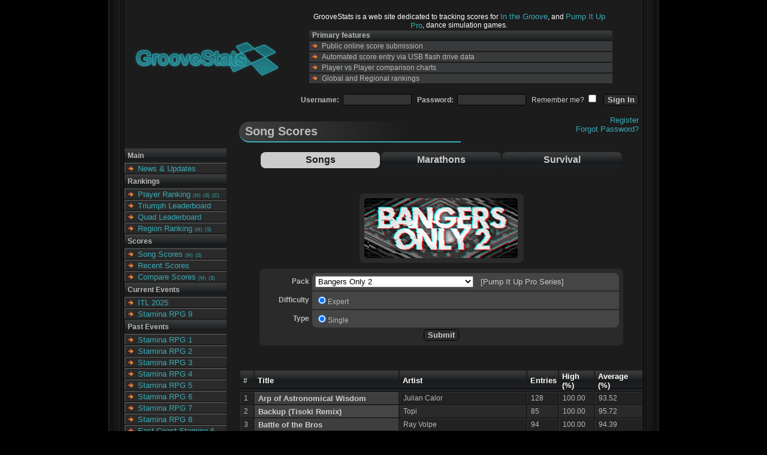

--- FILE ---
content_type: text/html; charset=UTF-8
request_url: https://www.groovestats.com/?page=songscores&gameid=249
body_size: 10038
content:
		
<html>
<head>
<title>GrooveStats</title>

<meta name="Content-Language" content="EN" />
<meta name="revisit-after" content="5 days" />
<meta name="identifier-url" content="https://groovestats.com/" />
<meta name="MSSmartTagsPreventParsing" content="true" />
<meta name="audience" content="all" />
<meta name="distribution" content="global" />
<meta name="rating" content="general" />
<meta name="keywords" content="itg, forum, post, page, news, games, forums, GSforum, GS_Forum, groovestats, groove stats, stats, groove, in the groove, in the groove 2, itg2, dance, dance game, dance games, dancegame, dancegames, pump it up, piu, pro, ranking, tracking, score, score tracking" />

<SCRIPT type="text/javascript"> 
<!--
var page;
function redirect(page) {
   window.location=page;
}
function popUp(URL) {
day = new Date();
id = day.getTime();
eval("page" + id + " = window.open(URL, '" + id + "', 'toolbar=0,scrollbars=1,location=0,statusbar=0,menubar=0,resizable=0,width=500,height=150,left = 490,top = 362');");
}

//--> 
</SCRIPT>
<link type="text/css" rel="stylesheet" href="themes/default.css?v=8" />
<link type="text/css" rel="stylesheet" href="themes/blacklamp/styles.css" />
<style type="text/css">
</style>
</head>
<body>


<div id="outer_cont">
  <div id="inner_cont">
    <div id="top_cont">
      <div id="top_left">
        <div id="banner">
          <a href="index.php"><img src="themes/blacklamp/logo.png" alt="Home"></a>
        </div>
      </div>
      <div id="top_right">


        <div id="top_features">
          <ul class="features_list">
            <li class="features_above">GrooveStats is a web site dedicated to tracking scores for <a href="https://en.wikipedia.org/wiki/In_the_Groove_2" onClick="window.open(this.href,'newwin'); return false;">In the Groove</a>, and <a href="https://en.wikipedia.org/wiki/Pump_It_Up_(video_game_series)#The_Pro/Infinity_series" onClick="window.open(this.href,'newwin'); return false;">Pump It Up Pro</a>, dance simulation games.</li>
            <li class="features_head">Primary features</li>
            <li class="features">Public online score submission</li>
            <li class="features">Automated score entry via USB flash drive data</li>
            <li class="features">Player vs Player comparison charts</li>
            <li class="features">Global and Regional rankings</li>
          </ul>
        </div>
        <div class="login_block">
          <form method="post" action="index.php?action=login">
          <h6>Username:&nbsp;&nbsp;<input type="text" name="name" size="16">
                        &nbsp;&nbsp;Password:&nbsp;&nbsp;<input type="password" name="pass" size="16"><span class="other"></h6>&nbsp;&nbsp;&nbsp;Remember me?&nbsp;<input type="checkbox" name="usecookies" value="true"></span>
                        &nbsp;&nbsp;<input class="button" type="submit" value="Sign In">
        </div>
        <div class="login_block" style="z-index: 20;">
                        <a href="index.php?page=register">Register</a><br /><a href="index.php?page=lostpassword">Forgot Password?</a>
          </form>
        </div>
                
      </div>
    </div>
    <div id="bottom_cont">
      <div id="bottom_left">
        <ul class="nav">
          <li class="nav_head">Main</li>
              <li class="nav_leaf nav_leaf_end"><a href="index.php">News & Updates</a></li>
          <li class="nav_head">Rankings</li>
              <li class="nav_leaf nav_leaf_start"><a href="index.php?page=ranking">Player Ranking</a> <a class="nav_small" href="index.php?page=marathonranking">(M)</a> <a class="nav_small" href="index.php?page=survivalranking">(S)</a> <a class="nav_small" href="index.php?page=customranking">(C)</a></li>
			  <li class="nav_leaf"><a href="index.php?page=triumphleaderboard">Triumph Leaderboard</a></li>
			  <li class="nav_leaf"><a href="index.php?page=quadleaderboard">Quad Leaderboard</a></li>
              <li class="nav_leaf nav_leaf_end"><a href="index.php?page=regionranking">Region Ranking</a> <a class="nav_small" href="index.php?page=regionmarathonranking">(M)</a> <a class="nav_small" href="index.php?page=regionsurvivalranking">(S)</a></li>
              <!--<li class="nav_leaf nav_leaf_end"><a href="index.php?page=topten">Top 10 Stats</a></li>-->
          <li class="nav_head">Scores</li>
              <li class="nav_leaf nav_leaf_start"><a href="index.php?page=songscores&gameid=38">Song Scores</a> <a class="nav_small" href="index.php?page=marathonscores">(M)</a> <a class="nav_small" href="index.php?page=survivalscores">(S)</a></li>
			  <li class="nav_leaf"><a href="index.php?page=recentscores">Recent Scores</a></li>
			  <li class="nav_leaf nav_leaf_end"><a href="index.php?page=comparesongs">Compare Scores</a> <a class="nav_small" href="index.php?page=comparemarathons">(M)</a> <a class="nav_small" href="index.php?page=comparesurvival">(S)</a></li>
              <!--yeah, let's not for now<li class="nav_leaf nav_leaf_end"><a href="index.php?page=highsongs&gameid=38">High Scores</a>   <a class="nav_small" href="index.php?page=highmarathons">(M)</a> <a class="nav_small" href="index.php?page=highsurvival">(S)</a></li>-->
		  <li class="nav_head">Current Events</li>
			  <li class="nav_leaf nav_leaf_start"><a href="https://itl2025.groovestats.com/">ITL 2025</a></li>
			  <li class="nav_leaf nav_leaf_end"><a href="https://srpg9.groovestats.com/">Stamina RPG 9</a></li>
		  <!--<li class="nav_head">Upcoming Events</li>-->
          <li class="nav_head">Past Events</li>
			  <li class="nav_leaf"><a href="/ECS6/index.php?page=rules">Stamina RPG 1</a></li>
			  <li class="nav_leaf"><a href="/ECS7/index.php?page=rules">Stamina RPG 2</a></li>
			  <li class="nav_leaf"><a href="/SRPG3/">Stamina RPG 3</a></li>		
			  <li class="nav_leaf"><a href="https://srpg4.groovestats.com/">Stamina RPG 4</a></li>
			  <li class="nav_leaf"><a href="https://srpg5.groovestats.com/">Stamina RPG 5</a></li>
			  <li class="nav_leaf"><a href="https://srpg6.groovestats.com/">Stamina RPG 6</a></li>
			  <li class="nav_leaf"><a href="https://srpg7.groovestats.com/">Stamina RPG 7</a></li>
			  <li class="nav_leaf"><a href="https://srpg8.groovestats.com/">Stamina RPG 8</a></li>
              <li class="nav_leaf"><a href="/ECS6/">East Coast Stamina 6</a></li>          
			  <li class="nav_leaf"><a href="/ECS65/">East Coast Stamina 6.5</a></li>          
			  <li class="nav_leaf"><a href="/ECS7/">East Coast Stamina 7</a></li>   
			  <li class="nav_leaf"><a href="/ECS75/">East Coast Stamina 7.5</a></li>
			  <li class="nav_leaf"><a href="/staminacon/">East Coast Stamina 8</a></li>
			  <li class="nav_leaf"><a href="/ecs85/">East Coast Stamina 8.5</a></li>	
			  <li class="nav_leaf"><a href="https://ecs9.groovestats.com/">East Coast Stamina 9</a></li>		
			  <li class="nav_leaf"><a href="https://ecs95.groovestats.com/">East Coast Stamina 9.5</a></li>	
			  <li class="nav_leaf"><a href="https://ecs10.groovestats.com/">East Coast Stamina 10</a></li>		  
			  <li class="nav_leaf"><a href="https://ecs105.groovestats.com/">East Coast Stamina 10.5</a></li>
			  <li class="nav_leaf"><a href="https://ecs11.groovestats.com/">East Coast Stamina 11</a></li>		
			  <li class="nav_leaf"><a href="https://ecs115.groovestats.com/">East Coast Stamina 11.5</a></li>		
			  <li class="nav_leaf"><a href="https://ecs12.groovestats.com/">East Coast Stamina 12</a></li>
			  <li class="nav_leaf"><a href="https://ecs125.groovestats.com/">East Coast Stamina 12.5</a></li>	
			  <li class="nav_leaf"><a href="https://ecs13.groovestats.com/">East Coast Stamina 13</a></li>
			  <li class="nav_leaf"><a href="https://ecs135.groovestats.com/">East Coast Stamina 13.5</a></li>
			  <li class="nav_leaf"><a href="https://ecs14.groovestats.com/">East Coast Stamina 14</a></li>
			  <li class="nav_leaf"><a href="https://staminajawn.groovestats.com/">Stamina Jawn</a></li>
			  <li class="nav_leaf"><a href="/staminacon/">Stamina Con</a></li>
			  <li class="nav_leaf  "><a href="https://staminacon2.groovestats.com/">Stamina Con 2</a></li>
			  <li class="nav_leaf"><a href="https://itl2022.groovestats.com/">ITL 2022</a></li>
			  <li class="nav_leaf"><a href="https://itl2023.groovestats.com/">ITL 2023</a></li>
			  <li class="nav_leaf nav_leaf_end"><a href="https://itl2024.groovestats.com/">ITL 2024</a></li>
          <li class="nav_head">Resources</li>
			  <li class="nav_leaf nav_leaf_start"><a href="https://www.itgmania.com/" target="_blank">ITGmania</a></li>
			  <li class="nav_leaf"><a href="https://github.com/GrooveStats/gslauncher#readme" target="_blank">GS Launcher</a></li>
		      <li class="nav_leaf"><a href="https://shop.spreadshirt.com/stamina-nation1/" target="_blank">GS / Stamina Shop</a></li>
              <li class="nav_leaf"><a href="https://www.google.com/cse/publicurl?cx=010281085774923848470:tdi88m3ib8m">Site Search</a></li>
			  <li class="nav_leaf"><a href="index.php?page=songsearch">Song Search</a></li>
		      <li class="nav_leaf"><a href="index.php?page=customsongs">GS Custom Songs</a></li>
              <li class="nav_leaf"><a href="index.php?page=machinelocations">Machine Location List</a></li>
			  <li class="nav_leaf nav_leaf_end"><a href="index.php?page=profile">Member List</a></li>	
		  <li class="nav_head">Social</li>
			  <li class="nav_leaf nav_leaf_start specialBullet"><a href="https://discord.gg/tnJePpH5Yu" target="_blank"><img src="https://groovestats.com/themes/blacklamp/discord16x16.png">Groovestats Discord</a></li>
              <li class="nav_leaf specialBullet"><a href="https://staminanation.com/" target="_blank"><img src="https://groovestats.com/themes/blacklamp/discord16x16.png">Stamina Nation Discord</a></li>
			  <li class="nav_leaf specialBullet"><a href="https://www.facebook.com/groovestats/" target="_blank"><img src="https://groovestats.com/themes/blacklamp/facebook16x16.png">Facebook</a></li>
			  <li class="nav_leaf specialBullet"><a href="https://www.twitch.tv/archiveflax" target="_blank"><img src="https://groovestats.com/themes/blacklamp/twitch16x16.png">Archi's Twitch</a></li>		  
			  <li class="nav_leaf specialBullet"><a href="https://www.twitch.tv/dom_itg" target="_blank"><img src="https://groovestats.com/themes/blacklamp/twitch16x16.png">Dom's Twitch</a></li>
			  <li class="nav_leaf specialBullet"><a href="https://www.twitch.tv/martinnatano" target="_blank"><img src="https://groovestats.com/themes/blacklamp/twitch16x16.png">Natano's Twitch</a></li>
			  <li class="nav_leaf nav_leaf_end specialBullet"><a href="https://www.twitch.tv/teejusb" target="_blank"><img src="https://groovestats.com/themes/blacklamp/twitch16x16.png">Teejusb's Twitch</a></li>
        </ul>
      </div>
      <div id="bottom_right">
        <div id="content">

<h1>Song Scores</h1>   <table id="ranking_switcher" class="scores_overview_switcher">
    <tr>
      <td class="ranking_switcher_active"><a href="index.php?page=songscores">Songs</a></td>
      <td class="ranking_switcher_passive"><a href="index.php?page=marathonscores">Marathons</a></td>
      <td class="ranking_switcher_passive"><a href="index.php?page=survivalscores">Survival</a></td>
    </tr>
  </table>
<form method="get" action="index.php?page=songscores&gameid=249&typeid=1&modeid=1">
<input type="hidden" name="page" value="songscores">
<table id="ranking_options" class="scores_overview_banner">
  <tr>
	<td class="ranking_side ranking_side_top_bottom"><img src="Packs/Bangers Only 2/BangersOnly2-bn.png" border="1" width="256" height="100"/></td>
  </tr>
 </table>
<table id="ranking_options" class="scores_overview_options">
  <tr>
    <td class="ranking_side ranking_side_top">Pack</td>
    <td class="ranking_form ranking_form_top id="itgseries">
      <select name="gameid">
        <option name="itg"  value="38" style="font-weight: bold;">--ITG Compilations--

        <option  name="c_bag"  value="199">BaguetteStreamz Series
        <option  name="c_bangersonly"  value="255">Bangers Only Series
        <option  name="c_bangerz"  value="168">BangerZ Series
        <option  name="c_barb"  value="220">Barber Cuts Series
        <option  name="c_bbeats"  value="102">BemaniBeats Series
        <option  name="c_cirque"  value="82">Cirque Series
        <option  name="c_clubfan"  value="254">Club Fantastic Series
        <option  name="c_darkpsy"  value="146">Dark Psytrance Series
        <option  name="c_dimoselif"  value="278">dimo selifmis Series
        <option  name="c_dimocracy"  value="314">dimocracy Series
        <option  name="c_eap"  value="79">Easy As Pie Series
        <option  name="c_eurobeat"  value="243">Eurobeat Is Fantastic Series
        <option  name="c_exjam09"  value="244">ExJam09 Jams Series
        <option  name="c_fachill"  value="135">FA and Chill Series
        <option  name="c_fraxtil"  value="158">Fraxtil's Series
        <option  name="c_globalname"  value="279">global namespace Series
        <option  name="c_guys"  value="183">Guys Series
        <option  name="c_helblinde"  value="118">Helblinde Series
        <option  name="c_hflytech"  value="296">Highflyer's Tech Series
        <option  name="c_itg"  value="38">In The Groove 1 & 2
        <option  name="c_itgr"  value="40">In The Groove 1, 2 & Rebirth
        <option  name="c_alexcomp"  value="221">ITGAlex's Compilation Series
        <option  name="c_jjawns"  value="93">Jimmy Jawns Series
        <option  name="c_joe"  value="114">joe#2 Series
        <option  name="c_koreyja"  value="222">Koreyja Series
        <option  name="c_mootz"  value="76">Mootz Mix Series
        <option  name="c_mudkypk"  value="78">Mudkyp Korea Series
        <option  name="c_mudkyp"  value="77">Mudkyp Series
        <option  name="c_mute"  value="74">Mute Sims Series
        <option  name="c_neo"  value="192">N.E.O. Series
        <option  name="c_benpai"  value="223">Notice Me Benpai Series
        <option  name="c_pendulum"  value="89">Pendulum Series
        <option  name="c_rebirth"  value="97">Rebirth Series
        <option  name="c_sefirot"  value="297">Sefirot'S SimfileS Series
        <option  name="c_sharpnel3"  value="166">SHARPNELSTREAMZ v3 Series
        <option  name="c_shpadoink"  value="280">Shpadoinkle Series
        <option  name="c_skittles"  value="182">Skittles Selection Series
        <option  name="c_speedcore"  value="83">Speedcore Series
        <option  name="c_streamvolt"  value="200">StreamVoltex Series
        <option  name="c_sudzi"  value="81">Sudziosis Series
        <option  name="c_tachyon"  value="84">Tachyon Series
        <option  name="c_techsup"  value="148">Tech Support Series
        <option  name="c_jos"  value="298">The Joy Of Streaming Series
        <option  name="c_loz"  value="75">The Legend of Zim Series
        <option  name="c_trails"  value="144">Trails of Cold Stream Series
        <option  name="c_tmania"  value="100">TranceMania Series
        <option  name="c_valexsim20xx"  value="281">Valex Sims 20xx Series
        <option  name="c_valex"  value="80">Valex's Magical 4-Arrow Adventure Series
        <option  name="c_ystream"  value="113">You're Streaming Series
        <option  name="c_yutsi"  value="245">yutsi Series
        <option name="blank"  value="38">
        <option name="itg"  value="5" style="font-weight: bold;">--ITG Packs--
        <option  name="moneyminipack"  value="257">$$ MONEY MiNiPACK $$
        <option  name="138great"  value="227">138 Is Great
        <option  name="3guys"  value="152">3guys1pack
        <option  name="5guys"  value="184">5guys1pack
        <option  name="7guys"  value="260">7guys1pack
        <option  name="anicross"  value="258">Animal Crossover
        <option  name="ariginals3"  value="181">Aoreo's Ariginals 3
        <option  name="arcstream"  value="308">Arc Stream Works
        <option  name="bag"  value="129">BaguetteStreamz
        <option  name="bag2"  value="195">BaguetteStreamz 2
        <option  name="bag25"  value="201">BaguetteStreamz 2.5
        <option  name="bangersonly1"  value="248">Bangers Only
        <option selected name="bangersonly2"  value="249">Bangers Only 2
        <option  name="bangersonly3"  value="312">Bangers Only 3
        <option  name="bangerz"  value="142">BangerZ
        <option  name="bangerz2"  value="167">BangerZ 2
        <option  name="barb"  value="153">Barber Cuts
        <option  name="barb2"  value="212">Barber Cuts 2
        <option  name="bplay"  value="156">Barely Playable
        <option  name="basschase"  value="202">Bass Chasers
        <option  name="bemanibeats"  value="87">BemaniBeats
        <option  name="bemanibeats2"  value="101">BemaniBeats 2
        <option  name="bemanibeats3"  value="119">BemaniBeats 3
        <option  name="bemanibeats4"  value="124">BemaniBeats 4
        <option  name="bemanibeats5"  value="133">BemaniBeats 5
        <option  name="bemanibeats6"  value="213">BemaniBeats 6
        <option  name="bemanirev"  value="134">BemaniBeats Rev
        <option  name="betwixt"  value="122">Betwixt & Between
        <option  name="biggerwaves"  value="286">bigger waves
        <option  name="brules"  value="103">Brule's Brute Breats
        <option  name="cv"  value="31">Causality Violation
        <option  name="chicago"  value="180">Chicago Timing Authority
        <option  name="chipz"  value="203">Chipzanity
        <option  name="cirquee"  value="139">Cirque du Enzo
        <option  name="cirquej"  value="140">Cirque du Jackhummer
        <option  name="cirquel"  value="57">Cirque du Lykan
        <option  name="cirquem"  value="170">Cirque du Miura
        <option  name="cirquev"  value="43">Cirque du Veyron
        <option  name="cirquezep"  value="63">Cirque du Zeppelin
        <option  name="cirquez"  value="55">Cirque du Zonda
        <option  name="clubfan1"  value="225">Club Fantastic Season 1
        <option  name="clubfan2"  value="250">Club Fantastic Season 2
        <option  name="comiket95"  value="204">Comiket 95
        <option  name="copepsilon"  value="187">Content Cop - Tachyon Epsilon
        <option  name="cuni"  value="32">Cosmic UNIVERSE
        <option  name="cpastry"  value="61">Cranked Pastry
        <option  name="cuties"  value="130">Cuties Party
        <option  name="dasquad"  value="259">DaSquid's Easy Quads
        <option  name="dimoselif5"  value="261">dimo's -V- selifmis
        <option  name="dimoselif6"  value="262">dimo's -VI- selifmis
        <option  name="dimocracy"  value="251">dimocracy
        <option  name="dimocracy2"  value="313">dimocracy 2021 - second term
        <option  name="disbalance3"  value="34">Disbalance Episode 3
        <option  name="myosuke"  value="205">DJ Myosuke
        <option  name="dtrouble"  value="94">Double Trouble
        <option  name="dragonforce"  value="7">Dragonforce
        <option  name="dforcek"  value="171">Dragonforce Kaioken
        <option  name="techsup"  value="126">DVogan's Tech Support
        <option  name="techsup2"  value="147">DVogan's Tech Support 2
        <option  name="eap1"  value="26">Easy As Pie
        <option  name="eap2"  value="27">Easy As Pie 2
        <option  name="eap3"  value="28">Easy As Pie 3
        <option  name="eap4"  value="68">Easy As Pie 4
        <option  name="eap5"  value="150">Easy As Pie 5
        <option  name="eap6"  value="185">Easy As Pie 6
        <option  name="epic"  value="241">epic
        <option  name="eurobeat"  value="137">Eurobeat Is Fantastic
        <option  name="eurobeat2"  value="228">Eurobeat Is Fantastic - Second Stage
        <option  name="exjam09"  value="206">ExJam09 Jams
        <option  name="exjam092"  value="229">ExJam09 Jams 2
        <option  name="fachill1"  value="131">FA and Chill
        <option  name="fachill2"  value="132">FA and Chill 2
        <option  name="brute"  value="37">Fast Track to Brutetown
        <option  name="feelinrusty4"  value="303">Feelin' Rusty 4
        <option  name="feralscale3"  value="263">Feraligatr Scales 3
        <option  name="forever21"  value="106">ForeveR21
        <option  name="fraxbeastbeats"  value="107">Fraxtil's Beast Beats
        <option  name="fraxcute"  value="172">Fraxtil's Cute Charts
        <option  name="fraxmonst"  value="157">Fraxtil's Monstercat Minipack
        <option  name="fcs3"  value="162">French Coast Stamina 3
        <option  name="ffuckeronis"  value="230">fsorae's fstamina ffuckeronis
        <option  name="getty"  value="165">Getty
        <option  name="globalname1"  value="264">global namespace
        <option  name="globalname2"  value="265">global namespace 2
        <option  name="glory"  value="207">Gloryhammer
        <option  name="goreshit2020"  value="231">Goreshit 2020
        <option  name="hardbass2"  value="293">Hardbass Madness 2
        <option  name="helblinde"  value="66">Helblinde
        <option  name="helblinde2"  value="115">Helblinde 2016
        <option  name="helblinde3"  value="188">Helblinde PDTA
        <option  name="hflytechtra"  value="284">Highflyer's Tech Trails
        <option  name="hflytechtra2"  value="300">Highflyer's Tech Trails 2
        <option  name="hflytechrom"  value="283">Highflyer's Tech-nically Romantic
        <option  name="holhoe"  value="159">Holiday Hoedown
        <option  name="hospitality"  value="163">Hospitality
        <option  name="nofeet"  value="108">I Have No Feet and I Must Stream
        <option  name="itg1"  value="1">In the Groove
        <option  name="itg2"  value="2">In the Groove 2
        <option  name="istep"  value="33">iStep
        <option  name="osu"  value="232">itg! Rhythm is just a step away!
        <option  name="itgh"  value="3">ITG: Home
        <option  name="rebirth"  value="5">ITG: Rebirth
        <option  name="rebirth2"  value="96">ITG: Rebirth 2
        <option  name="alexcomp3"  value="179">ITGAlex's Compilation 3
        <option  name="alexcomp4"  value="214">ITGAlex's Compilation 4
        <option  name="safari"  value="161">ITGAlex's Stamina Safari
        <option  name="itgastmsng1"  value="233">ITGAlex's Stamina Singles ep.1
        <option  name="jayrock"  value="208">Jayrocking
        <option  name="jjawns"  value="91">Jimmy Jawns
        <option  name="jjawns2"  value="92">Jimmy Jawns 2
        <option  name="jjawns3"  value="136">Jimmy Jawns 3
        <option  name="jjawns4"  value="209">Jimmy Jawns 4
        <option  name="joe3"  value="111">joe#2 best of collection #3
        <option  name="joe4"  value="112">joe#2 best of collection #4
        <option  name="joe5"  value="120">joe#2 best of collection #5
        <option  name="kamelot"  value="50">Kamelot
        <option  name="katagiri"  value="191">katagiri
        <option  name="kerpacollab1"  value="266">Kerpa's Simfiles Collab Pack
        <option  name="kerpaplay2"  value="267">Kerpa's Simfiles Playlist 2
        <option  name="kinglyex4"  value="315">Kingly's Excellent Mix 4
        <option  name="koreyja"  value="149">Koreyja
        <option  name="koreyja2"  value="215">Koreyja 2
        <option  name="koreyja3"  value="299">Koreyja 3
        <option  name="kyypa2"  value="290">Kyypakkaus 2
        <option  name="lstirling"  value="234">Lindsey Stirling
        <option  name="loakinferno"  value="268">Loak's Inferno
        <option  name="loli"  value="123">Lolistyle GabberS
        <option  name="loodee2"  value="252">Loodee Simfiles 2
        <option  name="lumilight"  value="269">Lumi's Lighthouse
        <option  name="microrave"  value="235">Mango's Microrave Samplur
        <option  name="nefarious"  value="282">Mojo Brojo's Nefarious Streams
        <option  name="mojotab"  value="270">Mojo's Bizarre Tablature
        <option  name="mootz3"  value="24">Mootz Mix 3
        <option  name="mootz4"  value="25">Mootz Mix 4
        <option  name="mudkyp4"  value="30">Mudkyp 4th Gen
        <option  name="mudkyp5"  value="35">Mudkyp 5th Gen
        <option  name="mudkyp6"  value="45">Mudkyp 6th Gen
        <option  name="mudkyp7"  value="59">Mudkyp 7th Gen
        <option  name="mudkypk1"  value="47">Mudkyp Korea
        <option  name="mudkypk2"  value="48">Mudkyp Korea 2
        <option  name="mudkypr"  value="29">Mudkyp Remastered
        <option  name="mute"  value="17">Mute Sims
        <option  name="mute2"  value="18">Mute Sims 2
        <option  name="mute3"  value="19">Mute Sims 3
        <option  name="mute4"  value="20">Mute Sims 4
        <option  name="mute5"  value="21">Mute Sims 5
        <option  name="mute6"  value="22">Mute Sims 6
        <option  name="mute7"  value="44">Mute Sims 7
        <option  name="mute8"  value="53">Mute Sims 8
        <option  name="mute9"  value="62">Mute Sims 9
        <option  name="mute10"  value="176">Mute Sims X
        <option  name="neo"  value="154">N.E.O SiMS
        <option  name="neo2"  value="193">N.E.O. SiMS 2
        <option  name="noah"  value="210">Noah
        <option  name="noisia"  value="64">Noisiastreamz
        <option  name="benpai"  value="155">Notice Me Benpai
        <option  name="benpai2"  value="216">Notice Me Benpai 2
        <option  name="ohhenry"  value="54">Oh Henry! Mad Stamina
        <option  name="outeredges"  value="189">Outer Edges
        <option  name="pend"  value="41">Pendulum
        <option  name="pend2"  value="90">Pendulum Act II
        <option  name="pend3"  value="226">Pendulum Act III
        <option  name="petriform"  value="190">Petriform's Factory
        <option  name="posttech"  value="247">Postmodern Technology
        <option  name="prickpears"  value="246">Prickly Pear's Poppin' Pack
        <option  name="psych"  value="125">Psychedelia
        <option  name="rsharp"  value="141">Rebuild of Sharpnel
        <option  name="resdevice"  value="211">Resistance Device
        <option  name="rhapsody"  value="13">Rhapsody of Fire
        <option  name="rockout"  value="127">Rock Out!
        <option  name="saistart"  value="291">Saitama's Starter Weapon
        <option  name="saiult"  value="292">Saitama's Ultimate Weapon
        <option  name="skent"  value="145">Scrapyard Kent
        <option  name="sefirot1"  value="121">Sefirot'S SimfileS
        <option  name="sefirot3"  value="288">Sefirot'S SimfileS 3
        <option  name="sefirot4"  value="289">Sefirot'S SimfileS 4
        <option  name="sefirot5"  value="311">Sefirot'S SimfileS 5
        <option  name="yutsisel"  value="236">selected yutsi works
        <option  name="yutsisel2"  value="256">selected yutsi works vol. 2
        <option  name="sexuality2"  value="60">Sexuality Violation 2
        <option  name="sharpnelshortz"  value="67">Sharpnelshortz
        <option  name="sharpnel"  value="49">Sharpnelstreamz
        <option  name="sharpnel2"  value="58">Sharpnelstreamz v2
        <option  name="sharpnel3p1"  value="117">SHARPNELSTREAMZ v3 Part 1
        <option  name="sharpnel3p2"  value="164">SHARPNELSTREAMZ v3 Part 2
        <option  name="shortsnack"  value="295">Short Snack Simfiles
        <option  name="shpadoink10"  value="274">Shpadoinkle #10
        <option  name="shpadoink7"  value="271">Shpadoinkle #7
        <option  name="shpadoink8"  value="272">Shpadoinkle #8
        <option  name="shpadoink9"  value="273">Shpadoinkle #9
        <option  name="sickmusic"  value="287">Sick Music
        <option  name="skittlesprime"  value="316">skittles prime
        <option  name="skittles5"  value="174">Skittles Selection 5
        <option  name="skittles6"  value="175">Skittles Selection 6
        <option  name="skittles7"  value="217">Skittles Selection 7
        <option  name="skittles8"  value="224">Skittles Selection 8
        <option  name="skitstream"  value="218">Skittles Stream Collection
        <option  name="slow"  value="196">SlowStreamz
        <option  name="soraestax"  value="301">sorae's stax
        <option  name="speedcore"  value="23">Speedcore
        <option  name="speedcore2"  value="42">Speedcore 2
        <option  name="speedcore3"  value="51">Speedcore 3
        <option  name="speedcore4"  value="88">Speedcore 4
        <option  name="sqrmetal2"  value="309">Squirrel Metal II
        <option  name="stime1"  value="169">StoryTime Chapter 1
        <option  name="streamvolt1"  value="197">StreamVoltex ep.1
        <option  name="streamvolt2"  value="198">StreamVoltex ep.2
        <option  name="stupdoubles"  value="65">Stupid Doubles Charts
        <option  name="subluminal"  value="14">Subluminal
        <option  name="sudzi3"  value="71">Sudziosis 3
        <option  name="sudzi4"  value="72">Sudziosis 4
        <option  name="sudzi5"  value="73">Sudziosis 5
        <option  name="summervibes1"  value="302">Summer Vibes Vol. 1
        <option  name="skittlesturbo"  value="275">Super Skittles Selection Turbo
        <option  name="swage"  value="105">SwageSteps
        <option  name="sfika"  value="178">Swedish Fika
        <option  name="talpha"  value="8">Tachyon Alpha
        <option  name="tbeta"  value="9">Tachyon Beta
        <option  name="tdelta"  value="36">Tachyon Delta
        <option  name="tepsilon"  value="56">Tachyon Epsilon
        <option  name="tepsilonshort"  value="85">Tachyon Epsilon Shortcuts
        <option  name="tgamma"  value="10">Tachyon Gamma
        <option  name="tspectrum"  value="52">Tachyon Spectrum
        <option  name="tzeta"  value="151">Tachyon Zeta
        <option  name="takmeta"  value="317">Tak's Meta Steps (ITG)
        <option  name="taktek"  value="276">TakTek
        <option  name="the"  value="237">the
        <option  name="tas"  value="95">The Apocalypse Sampler
        <option  name="jos1"  value="238">The Joy of Streaming
        <option  name="jos2"  value="285">The Joy Of Streaming 2
        <option  name="loz3"  value="15">The Legend of Zim 3
        <option  name="loz4"  value="16">The Legend of Zim 4
        <option  name="loz5"  value="46">The Legend of Zim 5
        <option  name="startstam"  value="239">The Starter Pack of Stamina
        <option  name="tloes"  value="12">TLOES Chapter 1
        <option  name="trails1"  value="128">Trails of Cold Stream
        <option  name="trails2"  value="143">Trails of Cold Stream II
        <option  name="trails3"  value="160">Trails of Cold Stream III
        <option  name="tmania1"  value="98">TranceMania
        <option  name="tmania2"  value="99">TranceMania 2
        <option  name="tmania3"  value="138">TranceMania 3
        <option  name="tuucsnack"  value="294">Tuuc's Stam Snack Pack
        <option  name="tylerexe"  value="306">tyler.exe
        <option  name="tylrtech"  value="177">TYLR's Technical Difficulties
        <option  name="unbuildsharp"  value="304">Unbuild of Sharpnel
        <option  name="usp"  value="104">untitled stream pack
        <option  name="valexsim2020"  value="219">Valex Sims 2020
        <option  name="valexsim2021"  value="277">Valex Sims 2021
        <option  name="valexsim2022"  value="318">Valex Sims 2022
        <option  name="valex10"  value="186">Valex's Magical 4-Arrow Adventure 10
        <option  name="valex5"  value="69">Valex's Magical 4-Arrow Adventure 5
        <option  name="valex6"  value="70">Valex's Magical 4-Arrow Adventure 6
        <option  name="valex7"  value="86">Valex's Magical 4-Arrow Adventure 7
        <option  name="valex8"  value="116">Valex's Magical 4-Arrow Adventure 8
        <option  name="valex9"  value="173">Valex's Magical 4-Arrow Adventure 9
        <option  name="weebexe"  value="307">weeb.exe
        <option  name="xynninferno"  value="310">Xynn's Inferno
        <option  name="xynnlvts2"  value="194">Xynn's LVTS 2
        <option  name="xynnmixtapes"  value="305">Xynn's Mix Tapes
        <option  name="ystream2"  value="109">You're Streaming Even More
        <option  name="ystream3"  value="110">You're Streaming Forever
        <option  name="yutsibsides"  value="242">yutsi B-sides
        <option  name="yutsibeats"  value="240">yutsi-type beats
        <option  name="junts2"  value="253">Zaniel's Junts 2
      </select>
&nbsp;&nbsp;&nbsp;<a href="index.php?page=songscores&gameid=39&modeid=1">[Pump It Up Pro Series]</a>
    </td>
  </tr>
  <tr>
    <td class="ranking_side">Difficulty</td>
    <td class="ranking_form">
      <input name="modeid" type="radio" checked=1 value="1">Expert
    </td>
  </tr>
  <tr>
    <td class="ranking_side ranking_side_bottom">Type</td>
    <td class="ranking_form ranking_form_bottom">
	
      <input name="typeid" type="radio" checked=1 value="1">Single
    </td>
  </tr>
  <tr>
    <td class="ranking_bottom" colspan=2><input class="button" type="submit" value="Submit"></td></tr>
</form>
</table>
<table id="ranking_scores" class="scores_overview_scores">
  <tr>
    <td class="row_head row_start">#</td>
    <td class="row_head"><a href="index.php?page=songscores&gameid=249&typeid=1&modeid=1&sortby=title">Title</a></td>
    <td class="row_head"><a href="index.php?page=songscores&gameid=249&typeid=1&modeid=1&sortby=artist">Artist</a></td>
    <td class="row_head"><a href="index.php?page=songscores&gameid=249&typeid=1&modeid=1&sortby=entries">Entries</a></td>
    <td class="row_head"><a href="index.php?page=songscores&gameid=249&typeid=1&modeid=1&sortby=high">High (%)</a></td>
    <td class="row_head row_end"><a href="index.php?page=songscores&gameid=249&typeid=1&modeid=1&sortby=avg">Average (%)</a></td>
  </tr>

  <tr>
    <td class="row row_start">1</td>
    <td class="row_highlight"><a href="index.php?page=songscores&gameid=249&songid=6721&modeid=1&typeid=1&chartid=19672">Arp of Astronomical Wisdom</a></td>
    <td class="row">Julian Calor</td>
    <td class="row">128</td>
    <td class="row">100.00</a></td>
    <td class="row row_end">93.52</td>
  </tr>
    <tr>
    <td class="row_alt row_start">2</td>
    <td class="row_highlight_alt"><a href="index.php?page=songscores&gameid=249&songid=6722&modeid=1&typeid=1&chartid=19673">Backup (Tisoki Remix)</a></td>
    <td class="row_alt">Topi</td>
    <td class="row_alt">85</td>
    <td class="row_alt">100.00</a></td>
    <td class="row_alt row_end">95.72</td>
  </tr>
    <tr>
    <td class="row row_start">3</td>
    <td class="row_highlight"><a href="index.php?page=songscores&gameid=249&songid=6723&modeid=1&typeid=1&chartid=19674">Battle of the Bros</a></td>
    <td class="row">Ray Volpe</td>
    <td class="row">94</td>
    <td class="row">100.00</a></td>
    <td class="row row_end">94.39</td>
  </tr>
    <tr>
    <td class="row_alt row_start">4</td>
    <td class="row_highlight_alt"><a href="index.php?page=songscores&gameid=249&songid=6724&modeid=1&typeid=1&chartid=19675">Beauty Brain</a></td>
    <td class="row_alt">Bro Safari & UFO!</td>
    <td class="row_alt">485</td>
    <td class="row_alt">100.00</a></td>
    <td class="row_alt row_end">95.08</td>
  </tr>
    <tr>
    <td class="row row_start">5</td>
    <td class="row_highlight"><a href="index.php?page=songscores&gameid=249&songid=6725&modeid=1&typeid=1&chartid=19676">Bomb</a></td>
    <td class="row">Bishu (feat. LeyeT)</td>
    <td class="row">107</td>
    <td class="row">100.00</a></td>
    <td class="row row_end">94.30</td>
  </tr>
    <tr>
    <td class="row_alt row_start">6</td>
    <td class="row_highlight_alt"><a href="index.php?page=songscores&gameid=249&songid=6726&modeid=1&typeid=1&chartid=19677">Bounce</a></td>
    <td class="row_alt">VESK GREEN & Pegboard Nerds</td>
    <td class="row_alt">732</td>
    <td class="row_alt">100.00</a></td>
    <td class="row_alt row_end">95.20</td>
  </tr>
    <tr>
    <td class="row row_start">7</td>
    <td class="row_highlight"><a href="index.php?page=songscores&gameid=249&songid=6727&modeid=1&typeid=1&chartid=19678">Break</a></td>
    <td class="row">Link</td>
    <td class="row">37</td>
    <td class="row">100.00</a></td>
    <td class="row row_end">90.80</td>
  </tr>
    <tr>
    <td class="row_alt row_start">8</td>
    <td class="row_highlight_alt"><a href="index.php?page=songscores&gameid=249&songid=6728&modeid=1&typeid=1&chartid=19679">Casual</a></td>
    <td class="row_alt">Tom Hall & Nalestar ft. Emiah</td>
    <td class="row_alt">429</td>
    <td class="row_alt">100.00</a></td>
    <td class="row_alt row_end">97.15</td>
  </tr>
    <tr>
    <td class="row row_start">9</td>
    <td class="row_highlight"><a href="index.php?page=songscores&gameid=249&songid=6729&modeid=1&typeid=1&chartid=19680">Classic Pursuit</a></td>
    <td class="row">cYsmix</td>
    <td class="row">72</td>
    <td class="row">100.00</a></td>
    <td class="row row_end">94.30</td>
  </tr>
    <tr>
    <td class="row_alt row_start">10</td>
    <td class="row_highlight_alt"><a href="index.php?page=songscores&gameid=249&songid=6730&modeid=1&typeid=1&chartid=19681">Crossing Delta</a></td>
    <td class="row_alt">t+pazolite, ginhika, hommanju</td>
    <td class="row_alt">42</td>
    <td class="row_alt">99.79</a></td>
    <td class="row_alt row_end">88.32</td>
  </tr>
    <tr>
    <td class="row row_start">11</td>
    <td class="row_highlight"><a href="index.php?page=songscores&gameid=249&songid=6731&modeid=1&typeid=1&chartid=19682">D4NCE</a></td>
    <td class="row">Zekk</td>
    <td class="row">45</td>
    <td class="row">99.89</a></td>
    <td class="row row_end">92.99</td>
  </tr>
    <tr>
    <td class="row_alt row_start">12</td>
    <td class="row_highlight_alt"><a href="index.php?page=songscores&gameid=249&songid=6732&modeid=1&typeid=1&chartid=19683">Dance with Silence</a></td>
    <td class="row_alt">Camellia</td>
    <td class="row_alt">23</td>
    <td class="row_alt">99.63</a></td>
    <td class="row_alt row_end">89.87</td>
  </tr>
    <tr>
    <td class="row row_start">13</td>
    <td class="row_highlight"><a href="index.php?page=songscores&gameid=249&songid=6733&modeid=1&typeid=1&chartid=19684">Danger</a></td>
    <td class="row">RDGLDGRN</td>
    <td class="row">128</td>
    <td class="row">100.00</a></td>
    <td class="row row_end">97.64</td>
  </tr>
    <tr>
    <td class="row_alt row_start">14</td>
    <td class="row_highlight_alt"><a href="index.php?page=songscores&gameid=249&songid=6734&modeid=1&typeid=1&chartid=19685">dashstar</a></td>
    <td class="row_alt">Knock2</td>
    <td class="row_alt">669</td>
    <td class="row_alt">100.00</a></td>
    <td class="row_alt row_end">95.10</td>
  </tr>
    <tr>
    <td class="row row_start">15</td>
    <td class="row_highlight"><a href="index.php?page=songscores&gameid=249&songid=6735&modeid=1&typeid=1&chartid=19686">Dibre</a></td>
    <td class="row">Tropkillaz & DKVPZ</td>
    <td class="row">70</td>
    <td class="row">100.00</a></td>
    <td class="row row_end">94.04</td>
  </tr>
    <tr>
    <td class="row_alt row_start">16</td>
    <td class="row_highlight_alt"><a href="index.php?page=songscores&gameid=249&songid=6736&modeid=1&typeid=1&chartid=19687">Distance (KOAN Sound Remix)</a></td>
    <td class="row_alt">Apashe ft. Geoffroy</td>
    <td class="row_alt">28</td>
    <td class="row_alt">99.91</a></td>
    <td class="row_alt row_end">91.38</td>
  </tr>
    <tr>
    <td class="row row_start">17</td>
    <td class="row_highlight"><a href="index.php?page=songscores&gameid=249&songid=6737&modeid=1&typeid=1&chartid=19688">EDM O'CLOCK</a></td>
    <td class="row">TV Noise & Dillon Francis</td>
    <td class="row">228</td>
    <td class="row">100.00</a></td>
    <td class="row row_end">91.88</td>
  </tr>
    <tr>
    <td class="row_alt row_start">18</td>
    <td class="row_highlight_alt"><a href="index.php?page=songscores&gameid=249&songid=6738&modeid=1&typeid=1&chartid=19689">everybodysgonnawannadancewithme</a></td>
    <td class="row_alt">Valentino Khan</td>
    <td class="row_alt">383</td>
    <td class="row_alt">100.00</a></td>
    <td class="row_alt row_end">93.08</td>
  </tr>
    <tr>
    <td class="row row_start">19</td>
    <td class="row_highlight"><a href="index.php?page=songscores&gameid=249&songid=6739&modeid=1&typeid=1&chartid=19690">Fall To Me</a></td>
    <td class="row">Flux Pavilion & Chime (ft. spaceKDET)</td>
    <td class="row">135</td>
    <td class="row">100.00</a></td>
    <td class="row row_end">94.89</td>
  </tr>
    <tr>
    <td class="row_alt row_start">20</td>
    <td class="row_highlight_alt"><a href="index.php?page=songscores&gameid=249&songid=6740&modeid=1&typeid=1&chartid=19691">Falling</a></td>
    <td class="row_alt">NGHTMRE & KLAXX</td>
    <td class="row_alt">46</td>
    <td class="row_alt">99.97</a></td>
    <td class="row_alt row_end">93.71</td>
  </tr>
    <tr>
    <td class="row row_start">21</td>
    <td class="row_highlight"><a href="index.php?page=songscores&gameid=249&songid=6741&modeid=1&typeid=1&chartid=19692">Gekka</a></td>
    <td class="row">Nhato</td>
    <td class="row">91</td>
    <td class="row">100.00</a></td>
    <td class="row row_end">93.33</td>
  </tr>
    <tr>
    <td class="row_alt row_start">22</td>
    <td class="row_highlight_alt"><a href="index.php?page=songscores&gameid=249&songid=6742&modeid=1&typeid=1&chartid=19693">Hades</a></td>
    <td class="row_alt">Slumberjack & Fomo</td>
    <td class="row_alt">54</td>
    <td class="row_alt">99.97</a></td>
    <td class="row_alt row_end">92.61</td>
  </tr>
    <tr>
    <td class="row row_start">23</td>
    <td class="row_highlight"><a href="index.php?page=songscores&gameid=249&songid=6743&modeid=1&typeid=1&chartid=19694">Haunted</a></td>
    <td class="row">Unknown artist</td>
    <td class="row">45</td>
    <td class="row">100.00</a></td>
    <td class="row row_end">93.01</td>
  </tr>
    <tr>
    <td class="row_alt row_start">24</td>
    <td class="row_highlight_alt"><a href="index.php?page=songscores&gameid=249&songid=6744&modeid=1&typeid=1&chartid=19695">Healers</a></td>
    <td class="row_alt">DHMPR & MAYOI</td>
    <td class="row_alt">200</td>
    <td class="row_alt">100.00</a></td>
    <td class="row_alt row_end">90.51</td>
  </tr>
    <tr>
    <td class="row row_start">25</td>
    <td class="row_highlight"><a href="index.php?page=songscores&gameid=249&songid=6745&modeid=1&typeid=1&chartid=19696">Heater</a></td>
    <td class="row">YOOK!E</td>
    <td class="row">69</td>
    <td class="row">100.00</a></td>
    <td class="row row_end">95.87</td>
  </tr>
    <tr>
    <td class="row_alt row_start">26</td>
    <td class="row_highlight_alt"><a href="index.php?page=songscores&gameid=249&songid=6746&modeid=1&typeid=1&chartid=19697">Hydra</a></td>
    <td class="row_alt">Akira Complex</td>
    <td class="row_alt">200</td>
    <td class="row_alt">100.00</a></td>
    <td class="row_alt row_end">91.50</td>
  </tr>
    <tr>
    <td class="row row_start">27</td>
    <td class="row_highlight"><a href="index.php?page=songscores&gameid=249&songid=6747&modeid=1&typeid=1&chartid=19698">I Like to Move It</a></td>
    <td class="row">Rush West</td>
    <td class="row">143</td>
    <td class="row">100.00</a></td>
    <td class="row row_end">96.18</td>
  </tr>
    <tr>
    <td class="row_alt row_start">28</td>
    <td class="row_highlight_alt"><a href="index.php?page=songscores&gameid=249&songid=6748&modeid=1&typeid=1&chartid=19699">KillerToy</a></td>
    <td class="row_alt">Camellia</td>
    <td class="row_alt">47</td>
    <td class="row_alt">99.72</a></td>
    <td class="row_alt row_end">92.29</td>
  </tr>
    <tr>
    <td class="row row_start">29</td>
    <td class="row_highlight"><a href="index.php?page=songscores&gameid=249&songid=6749&modeid=1&typeid=1&chartid=19700">Kuku</a></td>
    <td class="row">Wiwek & RayRay</td>
    <td class="row">277</td>
    <td class="row">100.00</a></td>
    <td class="row row_end">92.82</td>
  </tr>
    <tr>
    <td class="row_alt row_start">30</td>
    <td class="row_highlight_alt"><a href="index.php?page=songscores&gameid=249&songid=6750&modeid=1&typeid=1&chartid=19701">Locust</a></td>
    <td class="row_alt">Victor Niglio</td>
    <td class="row_alt">57</td>
    <td class="row_alt">99.98</a></td>
    <td class="row_alt row_end">95.37</td>
  </tr>
    <tr>
    <td class="row row_start">31</td>
    <td class="row_highlight"><a href="index.php?page=songscores&gameid=249&songid=6751&modeid=1&typeid=1&chartid=19702">Mazy Metroplex</a></td>
    <td class="row">aran</td>
    <td class="row">207</td>
    <td class="row">100.00</a></td>
    <td class="row row_end">91.66</td>
  </tr>
    <tr>
    <td class="row_alt row_start">32</td>
    <td class="row_highlight_alt"><a href="index.php?page=songscores&gameid=249&songid=6752&modeid=1&typeid=1&chartid=19703">Mercenary</a></td>
    <td class="row_alt">F.O.O.L & Power Glove</td>
    <td class="row_alt">259</td>
    <td class="row_alt">100.00</a></td>
    <td class="row_alt row_end">93.38</td>
  </tr>
    <tr>
    <td class="row row_start">33</td>
    <td class="row_highlight"><a href="index.php?page=songscores&gameid=249&songid=6753&modeid=1&typeid=1&chartid=19704">Move That Body (Soltan Remix)</a></td>
    <td class="row">Pegboard Nerds x Quiet Disorder</td>
    <td class="row">53</td>
    <td class="row">100.00</a></td>
    <td class="row row_end">90.96</td>
  </tr>
    <tr>
    <td class="row_alt row_start">34</td>
    <td class="row_highlight_alt"><a href="index.php?page=songscores&gameid=249&songid=6754&modeid=1&typeid=1&chartid=19705">MS69</a></td>
    <td class="row_alt">Tony Romera</td>
    <td class="row_alt">479</td>
    <td class="row_alt">100.00</a></td>
    <td class="row_alt row_end">96.12</td>
  </tr>
    <tr>
    <td class="row row_start">35</td>
    <td class="row_highlight"><a href="index.php?page=songscores&gameid=249&songid=6755&modeid=1&typeid=1&chartid=19706">Orca</a></td>
    <td class="row">Camellia</td>
    <td class="row">208</td>
    <td class="row">100.00</a></td>
    <td class="row row_end">90.16</td>
  </tr>
    <tr>
    <td class="row_alt row_start">36</td>
    <td class="row_highlight_alt"><a href="index.php?page=songscores&gameid=249&songid=6756&modeid=1&typeid=1&chartid=19707">OVERBLAST!!</a></td>
    <td class="row_alt">L.E.D. LIGHT</td>
    <td class="row_alt">159</td>
    <td class="row_alt">100.00</a></td>
    <td class="row_alt row_end">93.25</td>
  </tr>
    <tr>
    <td class="row row_start">37</td>
    <td class="row_highlight"><a href="index.php?page=songscores&gameid=249&songid=6757&modeid=1&typeid=1&chartid=19708">Poison Mushroom</a></td>
    <td class="row">Camellia</td>
    <td class="row">56</td>
    <td class="row">99.79</a></td>
    <td class="row row_end">92.06</td>
  </tr>
    <tr>
    <td class="row_alt row_start">38</td>
    <td class="row_highlight_alt"><a href="index.php?page=songscores&gameid=249&songid=6758&modeid=1&typeid=1&chartid=19709">Pretty Savage (AGNLRE Remix)</a></td>
    <td class="row_alt">BLACKPINK</td>
    <td class="row_alt">229</td>
    <td class="row_alt">100.00</a></td>
    <td class="row_alt row_end">94.50</td>
  </tr>
    <tr>
    <td class="row row_start">39</td>
    <td class="row_highlight"><a href="index.php?page=songscores&gameid=249&songid=6759&modeid=1&typeid=1&chartid=19710">Qualia -ideaesthesia-</a></td>
    <td class="row">Nitro</td>
    <td class="row">39</td>
    <td class="row">100.00</a></td>
    <td class="row row_end">96.32</td>
  </tr>
    <tr>
    <td class="row_alt row_start">40</td>
    <td class="row_highlight_alt"><a href="index.php?page=songscores&gameid=249&songid=6760&modeid=1&typeid=1&chartid=19711">Renai Circulation (Lone Alpha Remix)</a></td>
    <td class="row_alt">Kana Hanazawa</td>
    <td class="row_alt">225</td>
    <td class="row_alt">100.00</a></td>
    <td class="row_alt row_end">94.81</td>
  </tr>
    <tr>
    <td class="row row_start">41</td>
    <td class="row_highlight"><a href="index.php?page=songscores&gameid=249&songid=6761&modeid=1&typeid=1&chartid=19712">Set Me Free</a></td>
    <td class="row">jeonghyeon & TAIGA</td>
    <td class="row">255</td>
    <td class="row">100.00</a></td>
    <td class="row row_end">95.99</td>
  </tr>
    <tr>
    <td class="row_alt row_start">42</td>
    <td class="row_highlight_alt"><a href="index.php?page=songscores&gameid=249&songid=6762&modeid=1&typeid=1&chartid=19713">Shanghai Wu Long</a></td>
    <td class="row_alt">Hommarju</td>
    <td class="row_alt">49</td>
    <td class="row_alt">100.00</a></td>
    <td class="row_alt row_end">95.85</td>
  </tr>
    <tr>
    <td class="row row_start">43</td>
    <td class="row_highlight"><a href="index.php?page=songscores&gameid=249&songid=6763&modeid=1&typeid=1&chartid=19714">Skywalking</a></td>
    <td class="row">Nhato</td>
    <td class="row">146</td>
    <td class="row">100.00</a></td>
    <td class="row row_end">95.72</td>
  </tr>
    <tr>
    <td class="row_alt row_start">44</td>
    <td class="row_highlight_alt"><a href="index.php?page=songscores&gameid=249&songid=6764&modeid=1&typeid=1&chartid=19715">Sleepless</a></td>
    <td class="row_alt">Pixel Terror, Chime, Teminite</td>
    <td class="row_alt">184</td>
    <td class="row_alt">100.00</a></td>
    <td class="row_alt row_end">92.85</td>
  </tr>
    <tr>
    <td class="row row_start">45</td>
    <td class="row_highlight"><a href="index.php?page=songscores&gameid=249&songid=6765&modeid=1&typeid=1&chartid=19716">Spitfire (Stonebank Remix)</a></td>
    <td class="row">Infected Mushroom</td>
    <td class="row">72</td>
    <td class="row">99.95</a></td>
    <td class="row row_end">94.11</td>
  </tr>
    <tr>
    <td class="row_alt row_start">46</td>
    <td class="row_highlight_alt"><a href="index.php?page=songscores&gameid=249&songid=6766&modeid=1&typeid=1&chartid=19717">Through Money</a></td>
    <td class="row_alt">Raccy</td>
    <td class="row_alt">232</td>
    <td class="row_alt">100.00</a></td>
    <td class="row_alt row_end">94.45</td>
  </tr>
    <tr>
    <td class="row row_start">47</td>
    <td class="row_highlight"><a href="index.php?page=songscores&gameid=249&songid=6767&modeid=1&typeid=1&chartid=19718">Undercover</a></td>
    <td class="row">Bassnectar</td>
    <td class="row">98</td>
    <td class="row">100.00</a></td>
    <td class="row row_end">92.30</td>
  </tr>
    <tr>
    <td class="row_alt row_start">48</td>
    <td class="row_highlight_alt"><a href="index.php?page=songscores&gameid=249&songid=6768&modeid=1&typeid=1&chartid=19719">Vantablack</a></td>
    <td class="row_alt">Dirtyphonics & Sullivan King</td>
    <td class="row_alt">212</td>
    <td class="row_alt">100.00</a></td>
    <td class="row_alt row_end">93.02</td>
  </tr>
    <tr>
    <td class="row row_start">49</td>
    <td class="row_highlight"><a href="index.php?page=songscores&gameid=249&songid=6769&modeid=1&typeid=1&chartid=19720">You are the Miserable</a></td>
    <td class="row">t+pazolite</td>
    <td class="row">63</td>
    <td class="row">100.00</a></td>
    <td class="row row_end">93.75</td>
  </tr>
  </table>
</td></tr></table>
